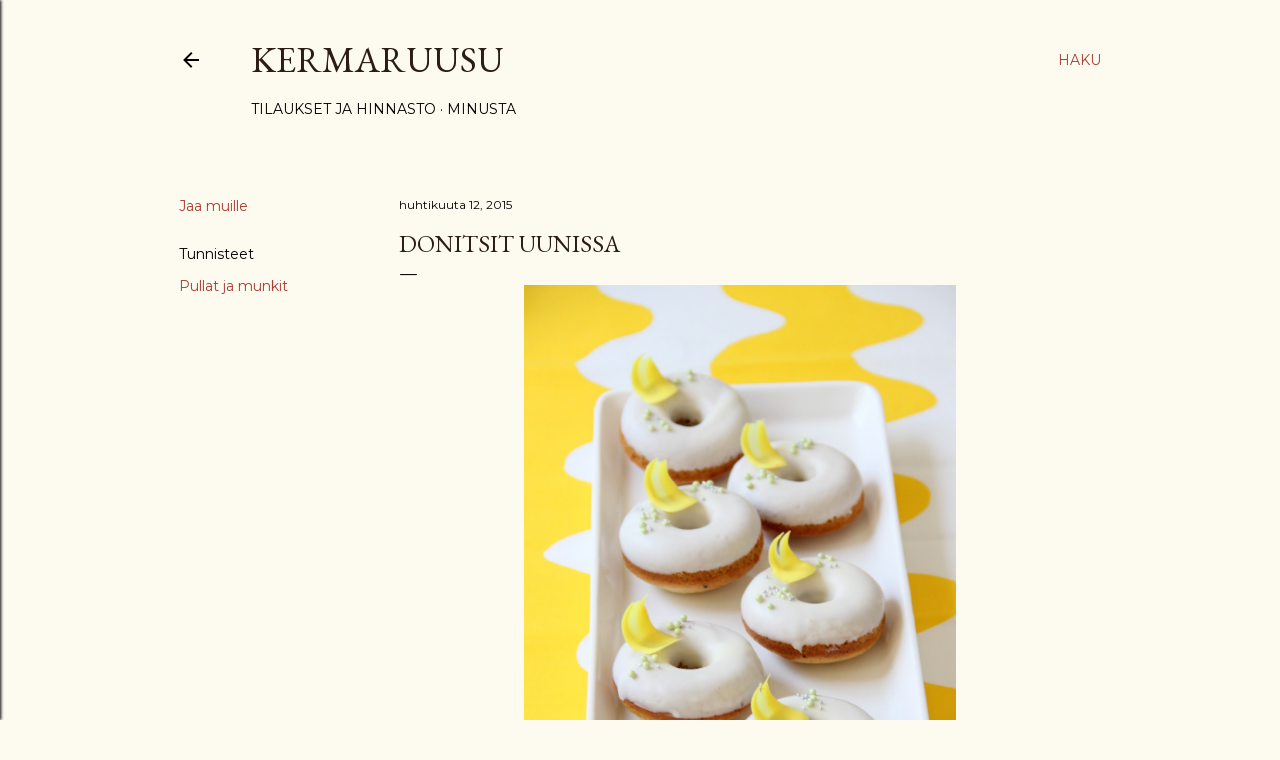

--- FILE ---
content_type: text/plain
request_url: https://www.google-analytics.com/j/collect?v=1&_v=j102&a=1955437055&t=pageview&_s=1&dl=https%3A%2F%2Fwww.kermaruusu.com%2F2015%2F04%2Fdonitsit-uunissa.html&ul=en-us%40posix&dt=Donitsit%20uunissa&sr=1280x720&vp=1280x720&_u=IEBAAEABAAAAACAAI~&jid=1802968365&gjid=25654845&cid=1977771191.1769122037&tid=UA-35718372-1&_gid=21781060.1769122037&_r=1&_slc=1&z=1374644267
body_size: -450
content:
2,cG-GNSTYJRP04